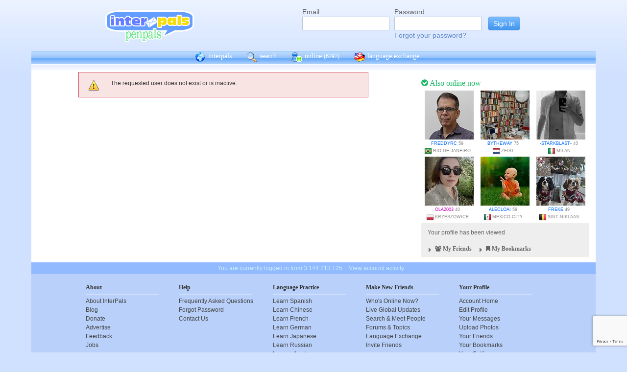

--- FILE ---
content_type: text/html; charset=utf-8
request_url: https://www.google.com/recaptcha/api2/anchor?ar=1&k=6Ldn6XYUAAAAAAkvX5N4XSTme3aMkwFq02-4vJw6&co=aHR0cHM6Ly93d3cuaW50ZXJwYWxzLm5ldDo0NDM.&hl=en&v=N67nZn4AqZkNcbeMu4prBgzg&size=invisible&anchor-ms=20000&execute-ms=30000&cb=biouzp957pk
body_size: 48524
content:
<!DOCTYPE HTML><html dir="ltr" lang="en"><head><meta http-equiv="Content-Type" content="text/html; charset=UTF-8">
<meta http-equiv="X-UA-Compatible" content="IE=edge">
<title>reCAPTCHA</title>
<style type="text/css">
/* cyrillic-ext */
@font-face {
  font-family: 'Roboto';
  font-style: normal;
  font-weight: 400;
  font-stretch: 100%;
  src: url(//fonts.gstatic.com/s/roboto/v48/KFO7CnqEu92Fr1ME7kSn66aGLdTylUAMa3GUBHMdazTgWw.woff2) format('woff2');
  unicode-range: U+0460-052F, U+1C80-1C8A, U+20B4, U+2DE0-2DFF, U+A640-A69F, U+FE2E-FE2F;
}
/* cyrillic */
@font-face {
  font-family: 'Roboto';
  font-style: normal;
  font-weight: 400;
  font-stretch: 100%;
  src: url(//fonts.gstatic.com/s/roboto/v48/KFO7CnqEu92Fr1ME7kSn66aGLdTylUAMa3iUBHMdazTgWw.woff2) format('woff2');
  unicode-range: U+0301, U+0400-045F, U+0490-0491, U+04B0-04B1, U+2116;
}
/* greek-ext */
@font-face {
  font-family: 'Roboto';
  font-style: normal;
  font-weight: 400;
  font-stretch: 100%;
  src: url(//fonts.gstatic.com/s/roboto/v48/KFO7CnqEu92Fr1ME7kSn66aGLdTylUAMa3CUBHMdazTgWw.woff2) format('woff2');
  unicode-range: U+1F00-1FFF;
}
/* greek */
@font-face {
  font-family: 'Roboto';
  font-style: normal;
  font-weight: 400;
  font-stretch: 100%;
  src: url(//fonts.gstatic.com/s/roboto/v48/KFO7CnqEu92Fr1ME7kSn66aGLdTylUAMa3-UBHMdazTgWw.woff2) format('woff2');
  unicode-range: U+0370-0377, U+037A-037F, U+0384-038A, U+038C, U+038E-03A1, U+03A3-03FF;
}
/* math */
@font-face {
  font-family: 'Roboto';
  font-style: normal;
  font-weight: 400;
  font-stretch: 100%;
  src: url(//fonts.gstatic.com/s/roboto/v48/KFO7CnqEu92Fr1ME7kSn66aGLdTylUAMawCUBHMdazTgWw.woff2) format('woff2');
  unicode-range: U+0302-0303, U+0305, U+0307-0308, U+0310, U+0312, U+0315, U+031A, U+0326-0327, U+032C, U+032F-0330, U+0332-0333, U+0338, U+033A, U+0346, U+034D, U+0391-03A1, U+03A3-03A9, U+03B1-03C9, U+03D1, U+03D5-03D6, U+03F0-03F1, U+03F4-03F5, U+2016-2017, U+2034-2038, U+203C, U+2040, U+2043, U+2047, U+2050, U+2057, U+205F, U+2070-2071, U+2074-208E, U+2090-209C, U+20D0-20DC, U+20E1, U+20E5-20EF, U+2100-2112, U+2114-2115, U+2117-2121, U+2123-214F, U+2190, U+2192, U+2194-21AE, U+21B0-21E5, U+21F1-21F2, U+21F4-2211, U+2213-2214, U+2216-22FF, U+2308-230B, U+2310, U+2319, U+231C-2321, U+2336-237A, U+237C, U+2395, U+239B-23B7, U+23D0, U+23DC-23E1, U+2474-2475, U+25AF, U+25B3, U+25B7, U+25BD, U+25C1, U+25CA, U+25CC, U+25FB, U+266D-266F, U+27C0-27FF, U+2900-2AFF, U+2B0E-2B11, U+2B30-2B4C, U+2BFE, U+3030, U+FF5B, U+FF5D, U+1D400-1D7FF, U+1EE00-1EEFF;
}
/* symbols */
@font-face {
  font-family: 'Roboto';
  font-style: normal;
  font-weight: 400;
  font-stretch: 100%;
  src: url(//fonts.gstatic.com/s/roboto/v48/KFO7CnqEu92Fr1ME7kSn66aGLdTylUAMaxKUBHMdazTgWw.woff2) format('woff2');
  unicode-range: U+0001-000C, U+000E-001F, U+007F-009F, U+20DD-20E0, U+20E2-20E4, U+2150-218F, U+2190, U+2192, U+2194-2199, U+21AF, U+21E6-21F0, U+21F3, U+2218-2219, U+2299, U+22C4-22C6, U+2300-243F, U+2440-244A, U+2460-24FF, U+25A0-27BF, U+2800-28FF, U+2921-2922, U+2981, U+29BF, U+29EB, U+2B00-2BFF, U+4DC0-4DFF, U+FFF9-FFFB, U+10140-1018E, U+10190-1019C, U+101A0, U+101D0-101FD, U+102E0-102FB, U+10E60-10E7E, U+1D2C0-1D2D3, U+1D2E0-1D37F, U+1F000-1F0FF, U+1F100-1F1AD, U+1F1E6-1F1FF, U+1F30D-1F30F, U+1F315, U+1F31C, U+1F31E, U+1F320-1F32C, U+1F336, U+1F378, U+1F37D, U+1F382, U+1F393-1F39F, U+1F3A7-1F3A8, U+1F3AC-1F3AF, U+1F3C2, U+1F3C4-1F3C6, U+1F3CA-1F3CE, U+1F3D4-1F3E0, U+1F3ED, U+1F3F1-1F3F3, U+1F3F5-1F3F7, U+1F408, U+1F415, U+1F41F, U+1F426, U+1F43F, U+1F441-1F442, U+1F444, U+1F446-1F449, U+1F44C-1F44E, U+1F453, U+1F46A, U+1F47D, U+1F4A3, U+1F4B0, U+1F4B3, U+1F4B9, U+1F4BB, U+1F4BF, U+1F4C8-1F4CB, U+1F4D6, U+1F4DA, U+1F4DF, U+1F4E3-1F4E6, U+1F4EA-1F4ED, U+1F4F7, U+1F4F9-1F4FB, U+1F4FD-1F4FE, U+1F503, U+1F507-1F50B, U+1F50D, U+1F512-1F513, U+1F53E-1F54A, U+1F54F-1F5FA, U+1F610, U+1F650-1F67F, U+1F687, U+1F68D, U+1F691, U+1F694, U+1F698, U+1F6AD, U+1F6B2, U+1F6B9-1F6BA, U+1F6BC, U+1F6C6-1F6CF, U+1F6D3-1F6D7, U+1F6E0-1F6EA, U+1F6F0-1F6F3, U+1F6F7-1F6FC, U+1F700-1F7FF, U+1F800-1F80B, U+1F810-1F847, U+1F850-1F859, U+1F860-1F887, U+1F890-1F8AD, U+1F8B0-1F8BB, U+1F8C0-1F8C1, U+1F900-1F90B, U+1F93B, U+1F946, U+1F984, U+1F996, U+1F9E9, U+1FA00-1FA6F, U+1FA70-1FA7C, U+1FA80-1FA89, U+1FA8F-1FAC6, U+1FACE-1FADC, U+1FADF-1FAE9, U+1FAF0-1FAF8, U+1FB00-1FBFF;
}
/* vietnamese */
@font-face {
  font-family: 'Roboto';
  font-style: normal;
  font-weight: 400;
  font-stretch: 100%;
  src: url(//fonts.gstatic.com/s/roboto/v48/KFO7CnqEu92Fr1ME7kSn66aGLdTylUAMa3OUBHMdazTgWw.woff2) format('woff2');
  unicode-range: U+0102-0103, U+0110-0111, U+0128-0129, U+0168-0169, U+01A0-01A1, U+01AF-01B0, U+0300-0301, U+0303-0304, U+0308-0309, U+0323, U+0329, U+1EA0-1EF9, U+20AB;
}
/* latin-ext */
@font-face {
  font-family: 'Roboto';
  font-style: normal;
  font-weight: 400;
  font-stretch: 100%;
  src: url(//fonts.gstatic.com/s/roboto/v48/KFO7CnqEu92Fr1ME7kSn66aGLdTylUAMa3KUBHMdazTgWw.woff2) format('woff2');
  unicode-range: U+0100-02BA, U+02BD-02C5, U+02C7-02CC, U+02CE-02D7, U+02DD-02FF, U+0304, U+0308, U+0329, U+1D00-1DBF, U+1E00-1E9F, U+1EF2-1EFF, U+2020, U+20A0-20AB, U+20AD-20C0, U+2113, U+2C60-2C7F, U+A720-A7FF;
}
/* latin */
@font-face {
  font-family: 'Roboto';
  font-style: normal;
  font-weight: 400;
  font-stretch: 100%;
  src: url(//fonts.gstatic.com/s/roboto/v48/KFO7CnqEu92Fr1ME7kSn66aGLdTylUAMa3yUBHMdazQ.woff2) format('woff2');
  unicode-range: U+0000-00FF, U+0131, U+0152-0153, U+02BB-02BC, U+02C6, U+02DA, U+02DC, U+0304, U+0308, U+0329, U+2000-206F, U+20AC, U+2122, U+2191, U+2193, U+2212, U+2215, U+FEFF, U+FFFD;
}
/* cyrillic-ext */
@font-face {
  font-family: 'Roboto';
  font-style: normal;
  font-weight: 500;
  font-stretch: 100%;
  src: url(//fonts.gstatic.com/s/roboto/v48/KFO7CnqEu92Fr1ME7kSn66aGLdTylUAMa3GUBHMdazTgWw.woff2) format('woff2');
  unicode-range: U+0460-052F, U+1C80-1C8A, U+20B4, U+2DE0-2DFF, U+A640-A69F, U+FE2E-FE2F;
}
/* cyrillic */
@font-face {
  font-family: 'Roboto';
  font-style: normal;
  font-weight: 500;
  font-stretch: 100%;
  src: url(//fonts.gstatic.com/s/roboto/v48/KFO7CnqEu92Fr1ME7kSn66aGLdTylUAMa3iUBHMdazTgWw.woff2) format('woff2');
  unicode-range: U+0301, U+0400-045F, U+0490-0491, U+04B0-04B1, U+2116;
}
/* greek-ext */
@font-face {
  font-family: 'Roboto';
  font-style: normal;
  font-weight: 500;
  font-stretch: 100%;
  src: url(//fonts.gstatic.com/s/roboto/v48/KFO7CnqEu92Fr1ME7kSn66aGLdTylUAMa3CUBHMdazTgWw.woff2) format('woff2');
  unicode-range: U+1F00-1FFF;
}
/* greek */
@font-face {
  font-family: 'Roboto';
  font-style: normal;
  font-weight: 500;
  font-stretch: 100%;
  src: url(//fonts.gstatic.com/s/roboto/v48/KFO7CnqEu92Fr1ME7kSn66aGLdTylUAMa3-UBHMdazTgWw.woff2) format('woff2');
  unicode-range: U+0370-0377, U+037A-037F, U+0384-038A, U+038C, U+038E-03A1, U+03A3-03FF;
}
/* math */
@font-face {
  font-family: 'Roboto';
  font-style: normal;
  font-weight: 500;
  font-stretch: 100%;
  src: url(//fonts.gstatic.com/s/roboto/v48/KFO7CnqEu92Fr1ME7kSn66aGLdTylUAMawCUBHMdazTgWw.woff2) format('woff2');
  unicode-range: U+0302-0303, U+0305, U+0307-0308, U+0310, U+0312, U+0315, U+031A, U+0326-0327, U+032C, U+032F-0330, U+0332-0333, U+0338, U+033A, U+0346, U+034D, U+0391-03A1, U+03A3-03A9, U+03B1-03C9, U+03D1, U+03D5-03D6, U+03F0-03F1, U+03F4-03F5, U+2016-2017, U+2034-2038, U+203C, U+2040, U+2043, U+2047, U+2050, U+2057, U+205F, U+2070-2071, U+2074-208E, U+2090-209C, U+20D0-20DC, U+20E1, U+20E5-20EF, U+2100-2112, U+2114-2115, U+2117-2121, U+2123-214F, U+2190, U+2192, U+2194-21AE, U+21B0-21E5, U+21F1-21F2, U+21F4-2211, U+2213-2214, U+2216-22FF, U+2308-230B, U+2310, U+2319, U+231C-2321, U+2336-237A, U+237C, U+2395, U+239B-23B7, U+23D0, U+23DC-23E1, U+2474-2475, U+25AF, U+25B3, U+25B7, U+25BD, U+25C1, U+25CA, U+25CC, U+25FB, U+266D-266F, U+27C0-27FF, U+2900-2AFF, U+2B0E-2B11, U+2B30-2B4C, U+2BFE, U+3030, U+FF5B, U+FF5D, U+1D400-1D7FF, U+1EE00-1EEFF;
}
/* symbols */
@font-face {
  font-family: 'Roboto';
  font-style: normal;
  font-weight: 500;
  font-stretch: 100%;
  src: url(//fonts.gstatic.com/s/roboto/v48/KFO7CnqEu92Fr1ME7kSn66aGLdTylUAMaxKUBHMdazTgWw.woff2) format('woff2');
  unicode-range: U+0001-000C, U+000E-001F, U+007F-009F, U+20DD-20E0, U+20E2-20E4, U+2150-218F, U+2190, U+2192, U+2194-2199, U+21AF, U+21E6-21F0, U+21F3, U+2218-2219, U+2299, U+22C4-22C6, U+2300-243F, U+2440-244A, U+2460-24FF, U+25A0-27BF, U+2800-28FF, U+2921-2922, U+2981, U+29BF, U+29EB, U+2B00-2BFF, U+4DC0-4DFF, U+FFF9-FFFB, U+10140-1018E, U+10190-1019C, U+101A0, U+101D0-101FD, U+102E0-102FB, U+10E60-10E7E, U+1D2C0-1D2D3, U+1D2E0-1D37F, U+1F000-1F0FF, U+1F100-1F1AD, U+1F1E6-1F1FF, U+1F30D-1F30F, U+1F315, U+1F31C, U+1F31E, U+1F320-1F32C, U+1F336, U+1F378, U+1F37D, U+1F382, U+1F393-1F39F, U+1F3A7-1F3A8, U+1F3AC-1F3AF, U+1F3C2, U+1F3C4-1F3C6, U+1F3CA-1F3CE, U+1F3D4-1F3E0, U+1F3ED, U+1F3F1-1F3F3, U+1F3F5-1F3F7, U+1F408, U+1F415, U+1F41F, U+1F426, U+1F43F, U+1F441-1F442, U+1F444, U+1F446-1F449, U+1F44C-1F44E, U+1F453, U+1F46A, U+1F47D, U+1F4A3, U+1F4B0, U+1F4B3, U+1F4B9, U+1F4BB, U+1F4BF, U+1F4C8-1F4CB, U+1F4D6, U+1F4DA, U+1F4DF, U+1F4E3-1F4E6, U+1F4EA-1F4ED, U+1F4F7, U+1F4F9-1F4FB, U+1F4FD-1F4FE, U+1F503, U+1F507-1F50B, U+1F50D, U+1F512-1F513, U+1F53E-1F54A, U+1F54F-1F5FA, U+1F610, U+1F650-1F67F, U+1F687, U+1F68D, U+1F691, U+1F694, U+1F698, U+1F6AD, U+1F6B2, U+1F6B9-1F6BA, U+1F6BC, U+1F6C6-1F6CF, U+1F6D3-1F6D7, U+1F6E0-1F6EA, U+1F6F0-1F6F3, U+1F6F7-1F6FC, U+1F700-1F7FF, U+1F800-1F80B, U+1F810-1F847, U+1F850-1F859, U+1F860-1F887, U+1F890-1F8AD, U+1F8B0-1F8BB, U+1F8C0-1F8C1, U+1F900-1F90B, U+1F93B, U+1F946, U+1F984, U+1F996, U+1F9E9, U+1FA00-1FA6F, U+1FA70-1FA7C, U+1FA80-1FA89, U+1FA8F-1FAC6, U+1FACE-1FADC, U+1FADF-1FAE9, U+1FAF0-1FAF8, U+1FB00-1FBFF;
}
/* vietnamese */
@font-face {
  font-family: 'Roboto';
  font-style: normal;
  font-weight: 500;
  font-stretch: 100%;
  src: url(//fonts.gstatic.com/s/roboto/v48/KFO7CnqEu92Fr1ME7kSn66aGLdTylUAMa3OUBHMdazTgWw.woff2) format('woff2');
  unicode-range: U+0102-0103, U+0110-0111, U+0128-0129, U+0168-0169, U+01A0-01A1, U+01AF-01B0, U+0300-0301, U+0303-0304, U+0308-0309, U+0323, U+0329, U+1EA0-1EF9, U+20AB;
}
/* latin-ext */
@font-face {
  font-family: 'Roboto';
  font-style: normal;
  font-weight: 500;
  font-stretch: 100%;
  src: url(//fonts.gstatic.com/s/roboto/v48/KFO7CnqEu92Fr1ME7kSn66aGLdTylUAMa3KUBHMdazTgWw.woff2) format('woff2');
  unicode-range: U+0100-02BA, U+02BD-02C5, U+02C7-02CC, U+02CE-02D7, U+02DD-02FF, U+0304, U+0308, U+0329, U+1D00-1DBF, U+1E00-1E9F, U+1EF2-1EFF, U+2020, U+20A0-20AB, U+20AD-20C0, U+2113, U+2C60-2C7F, U+A720-A7FF;
}
/* latin */
@font-face {
  font-family: 'Roboto';
  font-style: normal;
  font-weight: 500;
  font-stretch: 100%;
  src: url(//fonts.gstatic.com/s/roboto/v48/KFO7CnqEu92Fr1ME7kSn66aGLdTylUAMa3yUBHMdazQ.woff2) format('woff2');
  unicode-range: U+0000-00FF, U+0131, U+0152-0153, U+02BB-02BC, U+02C6, U+02DA, U+02DC, U+0304, U+0308, U+0329, U+2000-206F, U+20AC, U+2122, U+2191, U+2193, U+2212, U+2215, U+FEFF, U+FFFD;
}
/* cyrillic-ext */
@font-face {
  font-family: 'Roboto';
  font-style: normal;
  font-weight: 900;
  font-stretch: 100%;
  src: url(//fonts.gstatic.com/s/roboto/v48/KFO7CnqEu92Fr1ME7kSn66aGLdTylUAMa3GUBHMdazTgWw.woff2) format('woff2');
  unicode-range: U+0460-052F, U+1C80-1C8A, U+20B4, U+2DE0-2DFF, U+A640-A69F, U+FE2E-FE2F;
}
/* cyrillic */
@font-face {
  font-family: 'Roboto';
  font-style: normal;
  font-weight: 900;
  font-stretch: 100%;
  src: url(//fonts.gstatic.com/s/roboto/v48/KFO7CnqEu92Fr1ME7kSn66aGLdTylUAMa3iUBHMdazTgWw.woff2) format('woff2');
  unicode-range: U+0301, U+0400-045F, U+0490-0491, U+04B0-04B1, U+2116;
}
/* greek-ext */
@font-face {
  font-family: 'Roboto';
  font-style: normal;
  font-weight: 900;
  font-stretch: 100%;
  src: url(//fonts.gstatic.com/s/roboto/v48/KFO7CnqEu92Fr1ME7kSn66aGLdTylUAMa3CUBHMdazTgWw.woff2) format('woff2');
  unicode-range: U+1F00-1FFF;
}
/* greek */
@font-face {
  font-family: 'Roboto';
  font-style: normal;
  font-weight: 900;
  font-stretch: 100%;
  src: url(//fonts.gstatic.com/s/roboto/v48/KFO7CnqEu92Fr1ME7kSn66aGLdTylUAMa3-UBHMdazTgWw.woff2) format('woff2');
  unicode-range: U+0370-0377, U+037A-037F, U+0384-038A, U+038C, U+038E-03A1, U+03A3-03FF;
}
/* math */
@font-face {
  font-family: 'Roboto';
  font-style: normal;
  font-weight: 900;
  font-stretch: 100%;
  src: url(//fonts.gstatic.com/s/roboto/v48/KFO7CnqEu92Fr1ME7kSn66aGLdTylUAMawCUBHMdazTgWw.woff2) format('woff2');
  unicode-range: U+0302-0303, U+0305, U+0307-0308, U+0310, U+0312, U+0315, U+031A, U+0326-0327, U+032C, U+032F-0330, U+0332-0333, U+0338, U+033A, U+0346, U+034D, U+0391-03A1, U+03A3-03A9, U+03B1-03C9, U+03D1, U+03D5-03D6, U+03F0-03F1, U+03F4-03F5, U+2016-2017, U+2034-2038, U+203C, U+2040, U+2043, U+2047, U+2050, U+2057, U+205F, U+2070-2071, U+2074-208E, U+2090-209C, U+20D0-20DC, U+20E1, U+20E5-20EF, U+2100-2112, U+2114-2115, U+2117-2121, U+2123-214F, U+2190, U+2192, U+2194-21AE, U+21B0-21E5, U+21F1-21F2, U+21F4-2211, U+2213-2214, U+2216-22FF, U+2308-230B, U+2310, U+2319, U+231C-2321, U+2336-237A, U+237C, U+2395, U+239B-23B7, U+23D0, U+23DC-23E1, U+2474-2475, U+25AF, U+25B3, U+25B7, U+25BD, U+25C1, U+25CA, U+25CC, U+25FB, U+266D-266F, U+27C0-27FF, U+2900-2AFF, U+2B0E-2B11, U+2B30-2B4C, U+2BFE, U+3030, U+FF5B, U+FF5D, U+1D400-1D7FF, U+1EE00-1EEFF;
}
/* symbols */
@font-face {
  font-family: 'Roboto';
  font-style: normal;
  font-weight: 900;
  font-stretch: 100%;
  src: url(//fonts.gstatic.com/s/roboto/v48/KFO7CnqEu92Fr1ME7kSn66aGLdTylUAMaxKUBHMdazTgWw.woff2) format('woff2');
  unicode-range: U+0001-000C, U+000E-001F, U+007F-009F, U+20DD-20E0, U+20E2-20E4, U+2150-218F, U+2190, U+2192, U+2194-2199, U+21AF, U+21E6-21F0, U+21F3, U+2218-2219, U+2299, U+22C4-22C6, U+2300-243F, U+2440-244A, U+2460-24FF, U+25A0-27BF, U+2800-28FF, U+2921-2922, U+2981, U+29BF, U+29EB, U+2B00-2BFF, U+4DC0-4DFF, U+FFF9-FFFB, U+10140-1018E, U+10190-1019C, U+101A0, U+101D0-101FD, U+102E0-102FB, U+10E60-10E7E, U+1D2C0-1D2D3, U+1D2E0-1D37F, U+1F000-1F0FF, U+1F100-1F1AD, U+1F1E6-1F1FF, U+1F30D-1F30F, U+1F315, U+1F31C, U+1F31E, U+1F320-1F32C, U+1F336, U+1F378, U+1F37D, U+1F382, U+1F393-1F39F, U+1F3A7-1F3A8, U+1F3AC-1F3AF, U+1F3C2, U+1F3C4-1F3C6, U+1F3CA-1F3CE, U+1F3D4-1F3E0, U+1F3ED, U+1F3F1-1F3F3, U+1F3F5-1F3F7, U+1F408, U+1F415, U+1F41F, U+1F426, U+1F43F, U+1F441-1F442, U+1F444, U+1F446-1F449, U+1F44C-1F44E, U+1F453, U+1F46A, U+1F47D, U+1F4A3, U+1F4B0, U+1F4B3, U+1F4B9, U+1F4BB, U+1F4BF, U+1F4C8-1F4CB, U+1F4D6, U+1F4DA, U+1F4DF, U+1F4E3-1F4E6, U+1F4EA-1F4ED, U+1F4F7, U+1F4F9-1F4FB, U+1F4FD-1F4FE, U+1F503, U+1F507-1F50B, U+1F50D, U+1F512-1F513, U+1F53E-1F54A, U+1F54F-1F5FA, U+1F610, U+1F650-1F67F, U+1F687, U+1F68D, U+1F691, U+1F694, U+1F698, U+1F6AD, U+1F6B2, U+1F6B9-1F6BA, U+1F6BC, U+1F6C6-1F6CF, U+1F6D3-1F6D7, U+1F6E0-1F6EA, U+1F6F0-1F6F3, U+1F6F7-1F6FC, U+1F700-1F7FF, U+1F800-1F80B, U+1F810-1F847, U+1F850-1F859, U+1F860-1F887, U+1F890-1F8AD, U+1F8B0-1F8BB, U+1F8C0-1F8C1, U+1F900-1F90B, U+1F93B, U+1F946, U+1F984, U+1F996, U+1F9E9, U+1FA00-1FA6F, U+1FA70-1FA7C, U+1FA80-1FA89, U+1FA8F-1FAC6, U+1FACE-1FADC, U+1FADF-1FAE9, U+1FAF0-1FAF8, U+1FB00-1FBFF;
}
/* vietnamese */
@font-face {
  font-family: 'Roboto';
  font-style: normal;
  font-weight: 900;
  font-stretch: 100%;
  src: url(//fonts.gstatic.com/s/roboto/v48/KFO7CnqEu92Fr1ME7kSn66aGLdTylUAMa3OUBHMdazTgWw.woff2) format('woff2');
  unicode-range: U+0102-0103, U+0110-0111, U+0128-0129, U+0168-0169, U+01A0-01A1, U+01AF-01B0, U+0300-0301, U+0303-0304, U+0308-0309, U+0323, U+0329, U+1EA0-1EF9, U+20AB;
}
/* latin-ext */
@font-face {
  font-family: 'Roboto';
  font-style: normal;
  font-weight: 900;
  font-stretch: 100%;
  src: url(//fonts.gstatic.com/s/roboto/v48/KFO7CnqEu92Fr1ME7kSn66aGLdTylUAMa3KUBHMdazTgWw.woff2) format('woff2');
  unicode-range: U+0100-02BA, U+02BD-02C5, U+02C7-02CC, U+02CE-02D7, U+02DD-02FF, U+0304, U+0308, U+0329, U+1D00-1DBF, U+1E00-1E9F, U+1EF2-1EFF, U+2020, U+20A0-20AB, U+20AD-20C0, U+2113, U+2C60-2C7F, U+A720-A7FF;
}
/* latin */
@font-face {
  font-family: 'Roboto';
  font-style: normal;
  font-weight: 900;
  font-stretch: 100%;
  src: url(//fonts.gstatic.com/s/roboto/v48/KFO7CnqEu92Fr1ME7kSn66aGLdTylUAMa3yUBHMdazQ.woff2) format('woff2');
  unicode-range: U+0000-00FF, U+0131, U+0152-0153, U+02BB-02BC, U+02C6, U+02DA, U+02DC, U+0304, U+0308, U+0329, U+2000-206F, U+20AC, U+2122, U+2191, U+2193, U+2212, U+2215, U+FEFF, U+FFFD;
}

</style>
<link rel="stylesheet" type="text/css" href="https://www.gstatic.com/recaptcha/releases/N67nZn4AqZkNcbeMu4prBgzg/styles__ltr.css">
<script nonce="9JCnFA2C90PKrEnyYfH34Q" type="text/javascript">window['__recaptcha_api'] = 'https://www.google.com/recaptcha/api2/';</script>
<script type="text/javascript" src="https://www.gstatic.com/recaptcha/releases/N67nZn4AqZkNcbeMu4prBgzg/recaptcha__en.js" nonce="9JCnFA2C90PKrEnyYfH34Q">
      
    </script></head>
<body><div id="rc-anchor-alert" class="rc-anchor-alert"></div>
<input type="hidden" id="recaptcha-token" value="[base64]">
<script type="text/javascript" nonce="9JCnFA2C90PKrEnyYfH34Q">
      recaptcha.anchor.Main.init("[\x22ainput\x22,[\x22bgdata\x22,\x22\x22,\[base64]/[base64]/[base64]/bmV3IHJbeF0oY1swXSk6RT09Mj9uZXcgclt4XShjWzBdLGNbMV0pOkU9PTM/bmV3IHJbeF0oY1swXSxjWzFdLGNbMl0pOkU9PTQ/[base64]/[base64]/[base64]/[base64]/[base64]/[base64]/[base64]/[base64]\x22,\[base64]\\u003d\x22,\[base64]/CtcKwwq0cdMOmKsKbwq8jNMKbTsOcwq3DuSAGwoEQaznDg8KARcOtDMOtwpZjw6HCp8OzPwZOccKiM8OLW8KeMgBaCsKFw6bCuBHDlMOswpFXD8KxC04qZMO5woLCgsOmfcOsw4URLsO3w5IMRk/[base64]/PcKsw5sOTcOpCCs8LD5INgjCgmFUJMO4NsOdwrEDIlMUwr0AwpzCpXdWMsOQf8KVRi/[base64]/Dj8KIw414w7DDucKrw6zDjHzDpsOhwpZCLMKySHbCrcOqw7/DpwJxCsOZw4R3wqjDmQUdw6vDtcK3w4TDuMK5w50Ww6XCsMOawo9OKgdENnEgYTLCrSVHEVEacSIewqA9w4p+asOHw70fJDDDmMOeAcKwwpMLw50Bw5fCmcKpaxRNMETDtmAGwo7DqSgdw5PDvMORUMK+DiDDqMOaal/[base64]/MMOWw6QTw4R8b3bCr8OlwodMPh/CoD5NwrHDscKPLcOGwpR7N8KJwonDsMOnw4fDgTDCkcKsw5hdVhHDnMKbTcKwG8KsaAtXNCNMHTrCl8K1w7XCqB3Dr8O0wpJFYsOOwq5uFMKzfcOoFsKgC3rDmxjDlMKvGknDjMKFD0gof8KKBBBpb8OwMw/[base64]/[base64]/DkMKcEgYyMkIow5/CmBxXIsKnw6oMwoXCtcOzE1Yzw4/[base64]/[base64]/DmX97wrp/wrjDtcKew4bCsD9rw6rCp8OLHsKww47Cj8Osw4I/[base64]/DlMKcaMOKw4rDlE0YFsKQwptJUcOudRlRacKAw586wrppw4PDm1cVwrDDpFp9X2cVJMKHEAg1MmLDkXd+cT1+FCgKZBXDlxDDogvDkiDCjcOjEADDgH7DtG9SwpLDhlwsw4Q6w5rDlyrDiA49R1XDuG8KwrnDhk/Dk8OjX0/DiEFAwrVcN2bCn8K1w4Bcw7/CpVkqJ1gkwps1DMObOWTDqcOww4IUK8K7OMKkwohdwo4Iw7pwwrfCoMOeVmbClkPCn8OeVsOFwr8Pw4PCusOgw5/DuyPCsFrDqx0+DsKywrIewqQ6w6VnVMOldMONwpfDgMORXUvClkLDpsOGw5HCql7CgcKHwoFHwolFwrh7wqsVasO7RXrDksOTU2pZNsKVw6ZcbXcvw4MIwo7DnmtrWcO4woAOw716GcOfe8K6w47DucKmbSLCiSrChgfDvsOtB8KqwpM/QSTCgBnCo8OPwpPCjcK+w6TCllrCqMOLwp/Dr8OzwrDCq8OKNMKlXXYFGDPDusOdw6jDvz5hRUNAOMKfKDwZwqHDgQXDm8OFwoDDo8OMw5TDmzfDtSwlw73DkDjDikYiw6jCi8K5d8KLwoHCicOow5xNwphzw5bCt1ggw5Jaw6xRdcKXwoXDpcO+L8KrwpHClx/CicKjwpvDm8KUdXDCj8OAw4YdwodZw7Aiw4ESw77DqHTCpMKKw57DmMK4w67DmcOlw4lswqXDhg3Dt3UEwr3DijPCjsOuNQ9PeCLDknbClHotB1dJwp/CusOWw7vCqcOaKsOcIn4Ew5R4w4Bgw4TDq8Kgw7NrC8OhS108KcOXwqgsw7wPfQB6w58ZUcOtw7IuwpLCk8Kyw6QZwqzDjMOBOcOUBsKeGMKtw5fCkMKNwp0AZwgwakIGC8ODw6vDk8KVwqDCq8Oew75Gw6k3NGsCdGjCmSdlwpgaHMOuwq/ClCjDgsKCBBHCl8KLw6vClsKMecOWw6XDtcO0w6zCvEvCqVQ2wpjCoMORwrUlw5Epw7TCu8K0w7k7TsK/KcO1R8Kcw6bDpn8MS0Ecw7HCnzQqw4PCscOWw5w8bMO1w44Nw7nCqsKuw4ZSwosfDSpQBsKIwrhBwoRoeAjCi8K0Bhgiw5cvMknCicOpwpZIY8KnwojDjHElwpgxw6/CoknCrXldw6HCmkEcAxtNE2hGZ8KhwpYLwow/VcOPwoYPwqsdICfCjMO7wodfwpgnKMOXw47Cg2AHwrHCpVjDmDwMCVMDwr1TXsKMX8KIw5M+wqwKF8KJwq/Cn13Cm27Ci8Onw7bDoMOFdAzCkDTCuSMvwohZwp4eMg4Zwp/Dg8KlFW16XsO9w7dtGEE8wpZzOjHCk3pUWsOAw5IHw6ZdCcOlXsKLfCU0w4jCpQ5xGylnAcOewrxFLMKaw7jDogIUwp/CusKsw7FNw6hFwo3CrMKYwp7CtsOpMWLDncKywqlHwpt7wrt6wqMAMMKXTcOCw78Iw5UUABPDnljCmMKhRMOQQhEbwpRKPcKZWgPDuRcJQMK6esKvVMOSRMOYw4nCqcKYwq3ChsKMGsO/S8OMw4PCkVIdwpzDvT/CtMKtY2PDn08VLcKjUcOWwrPDv3chZ8KrDsOYwptOU8OlVwQlayPCjiQ4wpnDucO9w6hJwqwkEFhKLTnCmW7DucKNw6UnBHFcwrDCuhTDrFtLeAsedcKrwpJMUz5eW8Oww4/Dj8KEZcO9w5onLVUcUsKvw5E3RcK3w77Dr8O6PsODFg1Fwq7DlFXDiMO2Ez/CsMOlW2kJw4bDvGfDhWXCsXkbwrM1wp0ew5U+w6fCvSbConDDvBZpwqY4wqI0wpXDhsOPwq/CgcO1J1bDo8KuYhgbwqp1wrRkwpB8wrQKKF1Dw5DDgsOjw4jCv8K1wpdrWHJSwrcAX3/CssKlwo3CtcKlw78ew68PXGZaMXRqaXF/w7hiwq/[base64]/[base64]/[base64]/CisK3VMO+w4p2w70Iw6bCksKWwrvCu8OKwq3DmcOTwqXCpVY9KhTDk8KLXcKTDxRiwqImw6LDhsKTw43ClCnCusKiw57DnwVSdkUtNQ/CjAnDvsOww7tOwrIlDMKVwrbCucOfw6Qjw7lEwp4Zwq8kwq1YFsK6LMK4DcOcfcKGw4ATMMKUUsOLwo/DpADCtsKOKV7CocOsw5lMw5ReThR3Qw3CnjlTwqjCj8O3UHsBwojCsi3DnWY9XcKNUWN7eSc8BsKsd2tgPcO9BMOAQ1zDrcO4RVvCi8KdwrpOKmDCncK/wqjDtBbDiXjDu3VLw77CosKpJ8OpV8KkZn7Dq8OfPsOswqLChzHDvT9bw6DCicKTw5jCg2rDugXDhMO0BsKAP0AbasKiw63DoMOEwpAWw4XDoMO3IsOKw7Rywqgdfz3DqcKmw40Zey5xw5h2axrCqQ7CqgHDnjlrw6JXfsKhwqXCrC5uw7tZLH7DrD/Cr8KgE3xmw74RecKowos0UMOEw4BPElfCtBfDkjBOw63DrsK5w6k5w7xCJx7DtMKHw57Dtz0bwrrCkSvChMOYfSVUw54oKsOow40qDMODZ8KyB8KQwrbCpsO4wpIPJ8KXw4QFChfCv3oVNlPDngUPS8KJB8OhIAJow557wo3Cs8OHAcObwo/[base64]/DiMK0wrZ5BW3Dl2xEw6Vyw6DDhCkBw6IxbnFgUB7Cjz4zWMK+ccKSwrUpFsOuwqfDgsOrwoUzOwfCpsKSw7fDtsKHRcKOKSVMH2sow7QJw5UvwrpiwpPCmgXCgMKCw7Mtw6VlAsOIPj7CsDlyw67CgsO9wpjCsi7ChUI/c8K5IcKZJMO/[base64]/[base64]/T8K0wol3RsKBw49/wq3Cj8KJw73DrHPCh349QMKiw4RnEDbCtMOPE8KJUMOfdxQTNQ7CqsO5TRk+Y8OPUMONw4dzKiLDk2QfID13wqNzw6Y8CMKfZ8KTwqrDlSDChAcpUnfDqBDDicKUJcKLQTIcwpsnXjPCvUxlwpsew6LDrMKQG0jCsh/CmMKiFcOOQsO4wr9qc8OqesK2e2DCuSIALcKRwrPCiwtLw7vDscO/XsKOfMK6Q1lDw59cw7NTw7pYfAMUalbCkCTCjsOzFyEVw57Cn8OKwqDDnjJqw4ArwqfCtQ/ClRI1woPChMOlKsO9NMKHw7FGL8KLwr89wrzCgMKoQV47XsO6asKew6nDgWAew78qw7DCk1nDgU1JTsKvw4YTwqoAL1LDssOLamTDlycPXMKgOkbDiETDqWXDhwNhKsKiD8O2w7PDsMK8wp7DgsKAd8OYw7bCsBLDgVTDhgdmwrJLw6VPwrp0K8Kgw5/DsMOsXMKTwp/ChHPDl8OzKcKYwpvDvcOMw7bCvMK2w5wLwqgSw5ddbgrCgFHDuHADDMK7DcKhPMK5w6/DmVk/[base64]/DpMKOwotMUCXCocKTACwjUgfDssOiw4vCrsKcUEloXMOFA8OXwrcEwplbVHvDsMOhwpU5wpfDkUnDlHvDr8KtbsKpfTcjG8Kawq5VwrPDghrDjsOyWMO/[base64]/DvwbDvcKfwpNZEhvDii1EwpV4AMOYw78gwpNHNWrDnMKKDsK1wo59Yykxw6nCpsOEFzbDgcOjw7vDgn7DnsKWPkkJwotAw7kMT8O5w7F5WmDDnhMhw5xaZsOHdWvDoxzCqjnCh1tHDMK2McKMdcOzFcOUdMOHwpcOI2woCyTCucOSVTbDssKww7vDvg/CocOcw6Y6ajzDsyrClVV/[base64]/DtcKKAAcIworClWFqw5sZwrjCrMOMeGjDv8KswpPDiUDDvxVWwpbCnMOAAcKDwpXDjsO2w656w4FjMcONVsOcJcOHwq3Cp8KBw4fDhHDCiTjDkcOPbsK5wq3CsMKFdcK/wrkPTmHDhS/DpHUJwpLCuR9lwofDl8OQe8OSXsKQPSPClDfDjMONBMOFw5FMw5fCp8KOwqXDpRMvAcOMDm/Cg1/CuWXCrlbDj0ohwpQ9GsKSw5LDhMOvw7pJZ0LCiFJHLG7Di8O6ZsK9QjVmw7cERsOqWcOmwrjCs8OLIyPDicO4wonDvW5DwpvCu8KEMMOTV8OePBHCpMOvT8O3d04lw54IwqnCt8OFJMOmEsOdwofDpQvCo1QYw5rDrx/[base64]/w4QhUmrCpMOtwqwwVcKGwosKZMKgwrxHwrrCoCF6GcKKwqbCrsO1w69bwonDjTPDvFoCIj43UEvDjcK5w6x8XV8zw7XDksKgw4DCi0nCpMO6cUM/[base64]/DjMOaYcOZO8KtwrjCk2sAw6QJwpAdDsOwwrlNwqzDnUPDnMOkFTfDqwEgOcKNIkTDjlcOXEIcGcKXwprCiMOcw7d7AWLCmsKZbT57w70DMFnDgHTCjcOPTsKnW8O0Q8K4wqjClgvDq3TCvMKPw75Bw5F6NMKOw7/[base64]/CsKww584wrTDtjF/wqo/wqt5woTCgTMMIVFQN8KMwrnDn2rCoMK5wrbCvi/CjV/DnkMQwp/DrDp9wpfDlSAbTcKtGgoAasKofcKsPT7DrcKxGMOVwojDusK6OAxvwpZMSzlvw7lHw47DjcOKw4HDoj/DoMOww4VKSsKYa3zChsOEdFIiwr7Ct13DucKEG8KrA355OCbDocO2w47DgG7CjxXDjcKGwpQ9NcOwwpLClD/CjwsVw51hIsKvw77Cs8KIwovDvcOpfjLCpsOaITvDo0pgD8O8w6QRKx9TBgJmw7YRw7RDcmI7w63Cp8O1OWPDqhceVcOqeVzDucKcWcOawoNwE3vDtcK5clLCpMKHGkZiccOdFMKeR8KAw5vCvMOEw45wfsKXW8OKw4NcOmfDlcKOW13CsiBqwrU2w4hqNn/CjWFTwpUWch7DqjzCk8Ofw7ZHw74kWsKnAsOHDMO2dsKEwpHDjsObw6LDonk7w4g+dnhoTRAHB8KNWcKcA8KKVMO/bxgcwpYtwpvCpsKrDMOjOMOnwpdbOMOqwpE5w6PCtsOGwqdYw4EywrDDpTUDSQvDq8KFY8OywpnDgsKSFcKWfMOKa2jCsMK7wrHCoAd9wqjDh8OpNsOIw7kfAcO6w73CkQ54YHA9wq4FTUDDh3s4w7/CgsKAwqcqwpnDvMOOwpbCusK6M3XClkfCiwPDm8KKwqNbZMK0B8Krw7h7ZE/[base64]/Dr10Qw6fDvcK+PQXCiggvcMOzE8Oyw4HDmC0bw55EwpzCpkZgMMOBw5LDnMKOwprDiMKDwp1HIcKJwqkTwobDiTpcBFoZE8ORwrXDusO+w5jClMOXLCwiR1RtMMKxwq1Ww7YNwq7DkcOvw7jClhIrw7pkwobDjMODw4vCisKGHSw/wpQ2TB16wp/DlgNDwrN8woLDkcKfwpVlGHkZRsOgw5d7wrgKazxOPMO4w7wNR30wfAzDh0PCkDYFwo3DmV/DocOxejtEccOpwq7Dn33DpiF7UUfDv8O0wrEGwqVPOMK8w4LCi8KswoTDnsOsw67CjMKYJsOlwrXCmg7CosKWwp4Wf8KuelR6wqTCksOCw7HCgkbDoj1JwqvDkGEzw4Bow5zCgsOYbAfCv8OFw7xew4TCnW8/ABLClGzCqsKPw5/Cv8OiNMK7w7t2OcORw63CjsOqQx7DjXXCmXBOwonDsyHCvcKtIhleOW3CpMOwY8OtVyjCknfCpsOFw5klwq7CtF3DpHcuwrLDvGnDozDDvsOreMKpwqLDpEc+JGfDqmk/[base64]/[base64]/DrMK7w7d4TQgJOsOLEX40w5/CtsKWNsOTBsOiR8Ktw4fChgIZD8OYKcO4woduw6DDpxDDtlHDisK8w6vDmXRgFcOQCWpYfifCt8OYw6QQw63CtcOwfXnCuFQWG8O3wqVWw6A8w7V/[base64]/DjsK0TMK7V8OrwoBOVsKnw45VLsOuw7csNsOvw5BDIkRRcjnClMOnFkHCui/DlDXChAfDiBdKNcKQOTlXw73Cv8Oww7ZjwrYOTsO9XDXCpy7Cj8Kxw5Z9GADDmsO2wpoHQMOnw5fDtsKUZsOnwqHCvy5qwo/DpUYgO8O0wrHDhMOfN8KXdsKMw4cBZsOew5R2UMOZwpDDlRPCpMKGGnjCv8KGXsO5KsOow7zDu8OVSirDosO/wo7CpsKBQsKawrbCvsOZw49Xw481KwxBw5xqY3MLcXrDqETDhMOvPcKdc8OZw5JIB8OkFMKYwp4IwqPCscKdw7fDs1PDpsOnVcKyaTFRfyLDvsOSGMOBw6LDkcOuwot3w7fDoCY7AW7CqikEXV0PPgsYw7AlTcOTwrxANS/DlDvDrsOFwq1zwr1ROMKHF0TDrgsfa8KBcBF6w5PCtsKKS8OPXmd4wqtxTF/Cs8OLfC7Dshh1wqjCgcKvw6sMw53Dr8KFcMKjcnjDjWjClcOtwrHCgjkUwqTDh8KSwrnClzUOwpN4w4Edd8OnN8KDwrzDnkwWw4wdwrTCsi8owofDlMKRVi/DoMKLDcOqLSM5cXjCqzJIwpzDvcOHVMOSwobCj8OTEgpXw54ewp8aYMKmMsKmImkcG8KEDXEaw7pQPMOkwp/DjlQoacOTV8OVE8OHw5A0wqBlwrjDisOqwoXChDsVGU7CocKYwph1w79/QxTDoyTDtMKTKAHDosK+woHCmcOlw4DDlTtQbS03wpYFwrrDs8O+wrglSMKYwr3CnSpdwrvCuB/DnQDDlcKtw7cuwrUkYUlXwqh0RMOPwrsqR1XCoRLCukgkw4kQw416SVPDpRDCv8KVwrRZdMOBwpXCkcOPSgtHw6pbaCAcw5c1OsKIw6Umwo5/wqkMbsKADMKMwrF8FBBmDWvCjhlgM0XDncKyNMOoFMOnCcKwBU9Qw6hDdTnDrF7ClcKnwpLDrsOCw7VnN0rDlsOYG1TDtyZWPkR4PcKaWsK6JMKzw7LChWDDnsKJw7/DshlCNw98w53DnMKkA8OMf8KVw7o6w5jCj8KXSsKKwr4mwrrCnBoBP358w4fDmHMlCMOvw4cNwpnCn8ObZCxsBcKfOw3CjHXDqsOhJsKUOgXChcO5wrvDhDPDtMKgTjciw7dRSzLDhlw1wrsjB8Kewrk/VMOnAS7Di0F2wqICw4jCmGEywqJpPsKDdg3CpwfCn1t4BnRwwpdhw4PCl2JcwqZew796eQ3CrsOeMsOdwpDDlGAvfTlAOjXDgMOgw5jDp8Kbw6BUTcOzQVJ9wpjDojNiw6HDjcK9FSLDlMOvwopaDkXCqgR/wq8swr3CtnIzQsObS25Lw4QgJMKEw7IGwqJmdcOxd8O6w4BSDVjCu2bDqsKDbcKoS8KUOsKQwojDksKSwqBjw4bDq2pTwq/[base64]/[base64]/TDnDvT8ywq7DllErXsOPTcKhdC7CuMO/BsOcXMKXwqJ7w5bCvmzCncKAVMKYRcOOwrh0DMOowrNbwrLDhMKZQ0d8LMK4w61FA8KQVD/CusO2w618OMOpw6bCuhDDrC0swroMwodgcsKKUMObIU/DtW16e8KIwqHDjcK5w4fDosKGwonDnRfDsUTCkMKOw6jCr8KFwq3DgiDDn8KWSMKaUnXCisOywq3DiMKaw4LCncKDw645V8K5w6p/[base64]/DrGnDlMKuw6nCgmjDiAFAJBvCiHISw4Frw7FmwqbCvwfDjTnDvsKTDcOIw7VTwobDksOnw5vCpU5aaMO1EcKaw77DvMOVOQB0BQLCl2wowq7DuGt0w5/[base64]/Dlx45wq/DgcOhAsO5w4VaJFBmGgrCrMK/GG7Dt8KsDVZewprCiH9Gw7vDm8OmUcOzw73CksO6TkEDJsO1wpIUUcOHQkY4fcOsw5/CicOdw4nDscKlFcK+wok1OcKew43CiVDDhcO+YS3DqyUAwrlQwrPCs8OswoAmWiHDl8OXEw5eZWQnwrrDpFIpw7nDsMKYcsOvRHBrw6w2GcKzw5HCrMOzwq3CjcK/WkZRHSJdCVI0wpvDtHdsf8Oqwp4vwptPA8KQDMKROcKNw4/Dq8KlLMOVwobCscKgw6w2w6ogw6YUR8KzbhFGwpTDrcOWwo7CscOIw5jDv17ChVPDg8ORwqNowr/CkcOZbMK8woR1fcOew6LCsjETLMKBwroGw5sAwqnDvcKOwodCJMKnXMKSw5HDlQLCmGPCiGFmb3gqHSPDh8KaOMOtWGIKCmbDsgFHCRs/w6sCbXTDhzswHQjCtQp+wp9qwp99OMOMesO5wo3DocOSYsKcw6wbNnATa8K/wp3Ds8KowoBjw44Hw7TDjMKsacOnwpoFa8KXwqIBwq7CncOcw4hhJ8KbKMONVMOnw5lUw69ow5IGw4/Cpy0zw4/Ci8Kcw5d9BsKKMgPCg8KVFQvCkEDDj8OBwpvDsTcNw7bCnMOWE8ObSMOiwqAUQ0Ukw7/DtsOlwrg0NmzDtsK0w47CgkgawqPDr8Kic3rDisO1MTLCqcOnPBLCo3c+w6XDr3/[base64]/DtcOwwqvDu8KqRyZfw5ARSWnDlsKcwqbCjsOBw6PCqMOUwofCsQPDhRdLwpPDtsKIDRBUUB/[base64]/CtsKxQw1uCMK4wo0nw68Uw5w+OTZ6ZDI/DsKOcsKTwrTDkMOcwqzCu3jDmMKDGsK/I8KsHsKvw4rDmMKTw7/CnwbCljk+OXpGb3vCg8OtQMO7fMKtJ8Khwo0kf19dUjfDmwDCsFx/wq/Dh3JGR8KNwrPDp8KDwoVzw7lGworDs8K/w6TClcOBH8KOw5fDtsO2wo4fLBjCiMKmw5XCi8KNLCLDncKEwoTDuMKkZwnDrz56wrVNEsK4wqPDgwRlw6IFdsO9cGYKG3l6wqjDlF8VIcOiRMK4LEwQXTlLGcOgw4zCjcKiNcKqESpNL2LCpAQ4cijClcKxwqTCi2PDuF3DmsOUwrzCqwTDoRzDvMKWHsKzPsKbwp/CmMOlIsKIY8Ofw4bCvxzCgEPCvVo1w47CisKwLgx4wqvDjR8swrs4w7FJwp5yDHcuwqkNw5pqUiYWQUnDmWHDpcOnXgJBw7ktQw/CgFA5f8KlAMOgw5XCpjfCncKXwq3CmMOeWcOoXT3CoSd9w5DDr07DpMKHw4s8wqPDgMKXYC/DsBIPwqzDoRZmZzDDp8OkwoBew7XDlAAcFMKaw6Q3wpjDlsKhwrjDlVQgw7LCh8Ouwop0wrxCIsOkwq/Cp8K9JMOcF8K8wrjCrMKdw7cdw7DCiMKYw7dYZsKvI8OZIMOJw5LCr2/[base64]/w5NQwocywo06KFjDvMOURcOFw7gyw61GwrEzditvw7Zuw6p/[base64]/CpnBAwo7CjcKVMGwDw7A7w6sSUcK+w7HCumfDiMKQX8OjwqzCkDVMPgfDrcOgwprCnU/DpDQ+w7VjZl/CmMOGw40kXcOyccKgX0cQw5bDhEZJw4JofWvDscO/AGZvwrN8w67CgsO0w6w7wrHCt8OFYMKYw6MERwpQBicQQMO8M8Olwq4AwpNAw5kfYcOtQDBrBhUFw5XDuRjDo8K9EQs3DTs0w5zCrh8fZ1tWJ2zDiwvDkh00dnMTwqnCgXHCjDddWT8KSngIG8K/w7MAfSvCl8KPwrAPwqoNWcOdJcKuCQBvIMO5wo5+wrJIw5LCjcOjXcOWOCzDn8KzAcK/[base64]/DgcO8PsOzwoHDi8OzwqbCmDjCmmJVYGjDqsKjT2d4wqPCp8K1w6xbwqLDvsKKwq3ChWpvUCE2woo0wr7CrSIow4QYw4EMw5DDocOURMKIXsOMwr7Ck8K4wqrCjXI7w7bCpMKXexMBc8KjCz/DnzvCsXvCnsOTb8KZw6HDr8OECkvCosKvw5cjAcKbwpbDslHCt8KvLG3DlmvCsSDDunPDicO2w7hJw6PClDTCmAYcwrUew7tzKsKHSMOPw7N8woRNwr/Ciw/DtG8bw4XCoAzCvGnDvwkvwp/Dt8KBw5xXDy3DpDfChMO5woMOw7fDrsOOwr3ChUDDvMO5wobDisOHw4o6MEbCpVHDriMGMEDCv2AKw6hhw67Dm0fDil/[base64]/[base64]/ChMKZbw4fdiNOw6dgwrQjTMKDw5k/w5bDgVFjw5rClm9Sw5LCmwt/FMOlwrzDv8Oww5HDth4OWFbCicOuaBhvJsKRJSzCuHXCnsOGKXzCqT9CL0rDlmfCnMO9wqfCgMOhLlHCuB47wrbCoSs4wqTCkcKfwoxaw7/DnBFwSAzDvcOUw7RpPsO8wq/DnHDDmcOYQDjCl1dzwonDs8K4wo0LwrM2FsOOJU9QUsKMwopfO8OJF8OOw7/CpsO4w7fDkCIVI8KTQsOjRzPCrjtXwqFSw5VYBMO5w6HCshzCr0pMZ8KVEcK9woIdNGg/AHp3S8K5w5zCvh3CjcOzw4/CvH9YLwMPGks5w55Qwp/DpUoqwoHDq0/[base64]/[base64]/DicK4wonChcKDCws5wrdbFcOqwqTCscK3HMKdHMKmw4B5w6Fpw5/Dv33Cg8KXC2w2dH3DgUvCmnFkS35zRFvDghHCpXDDs8OARCoKbcODwofDglPCkj3DhcKUwpfCg8OIwoJCw5p1BW3CpF7CvmHDkgnDhgHChsORI8KZYcKVw4HDsmg3VnXCqMO1wqN8w4N6ZCXCk0Y8JSJIw4J9Nw1cw5gCw4TDisObwqdzecKHwotbDF5/ZUnDmsKuHcOjfMOldgtowoJYBMOXYlZBwqo0w48Awq7Dg8OAwoYwREXDpcKow6DCkwFmPXhwScKNEknDvsK6woF9YcK2dxwcFMKmD8OZwoNgX0c7Z8KLcEzDvlnCtcKAw7/DisOgZsOtw4UVwr3DmsONRgzCscKzKMK9XjsPcsOxFzDCrzM2w4zDjjXDv33CsHjDujvDjUMTwoXDiBLDl8K9HRsKJMK7wp5Zw6QBwpnDgBURwqxmM8KLSy3Cu8K2E8OoSknCnynDuSFYGBEjA8OdcMOmw50Yw6Z3BsO9w5zDpUIcNHDDlcK9w4t1KcOLBVzDuMOTwr/Cq8KAwpl/wqFFG1FnAHPCgiLCn1nDklXClsKzaMO1WcKlOGvCn8OlaQrDvChFYlXDn8KEEMO3w4Y9a298bcOXXsKnwok/cMKFw6PDtBMyAC/CnAIRwoINwqHCkXTDlihWw4hiwoXDhnjCgMO8QcObwozDlRlewpvDmGhMV8OyfB0ww5d8w7oUwoNGwrVkNsOnecO8CcODTcO8bcOVw43CrRDCuFLCp8OawqXDicKXLH/ClQFfw4vCqMOIw6rCucKNGmY1wqp2w6nDuSQ/XMOjwoLCvkwewpYOwrQHV8OMw7jDt3Y2blVtGMKqGsOewoAWG8OSWH3DkMKgaMOfDMKWwpxRVcOEYMOww7d3fUHDvjvDv0B/w4dPBHbDi8KyJMKGwqo/DMKHSMKra33CjcO/[base64]/[base64]/CmMKCw4I8RsKSwpjCosK0EsOxQ8Ohw7FpEiJgwrnDlkDDvMOAdsOzw7kXwoJ/[base64]/Cs1PCq8K/w5XDpsOCTw0ZVcOCaznCn8KfwoxPw6TCp8ODF8KXwoDCmcKJwoEeR8Kpw6opXXnDsQYFYMKTw43Dv8Onw785RHHDjg7Du8OjDn3DrTNcRMKuPkXDvcOaXcO2W8O3wqRuZMOqw7nChMOrwpnDiyR5cw/DhQFKw5V1w7RaRsKQwrfDtMKwwrsBw5TDpDwCw5jCmMKuwrXDuk4ywolawp9MG8Kgw6zCoCPCjW7CmsOBUcK0wpvDhsKJM8OVwpXCqcOrwpk/w59PdUzDt8OfNSd2wr7Di8OIwprDmcKjwoZKw7PDssOYwqBUw77Ct8OhwprCvsOtcDVbSTTDtcKnHMKSJwPDqwsuG1jCrllYw7bCmhTCpcO0wrE0wqAIWEVKXcK1w4gWAFx2wrnCmjM5w7rDmcOIMBkjwqQlw73CpMOLPsOIwq/DiW0pw67DgcO1LizCicK6w4rCozMdC1Vow7hdK8KXcg/Ciz/[base64]/DtcKvw5hON8KMwpzCkgp9U8Odw4/DrnfCty0HwpEtwrgTAsKleE4Rwr3DisOkE1RQw4oAw5zDvShlw6HChlUebCLDqCk0ScOqw7jCnlI4OMO2VF0UNcOeNkEuw4bClsKjLjDDn8Kcwq3DnAkWwqLDicOBw44lw5/Dl8OHF8O6MDgtwrnDqBHCgl1pwrfCuzw/w4nDucKqKgkmCsK3PxFzKkbDnsK6IsKPwq/Dn8KmbVcfw5x6PsOKC8ONBMKXWsOCD8KQw7/DlMKFESLCrg4uw5/ClMKBYMKYwp4ow4zDuMOJBT5tVcO7w5vCrcOEEQowcMOwwo57wp7DsHXCg8OiwrJTSsKSZ8O+HMKWwrnCvMO8WlBRw4wRw7UAwpzCrgrCn8KLM8OOw6XDlTwOwq5twrN+wpJHw6DDmV/DokTDpX1Qw4TCicKXwobDsXrCt8O9w7bDp3XDjgXCpSTCkcOgTWDCnTnDtMOLw4zCgMKmAMO2GMKtD8KGB8OTw4vCm8KKwozClUEQITkHEktNcsK2GcOiw7XDiMOywopbw7LDhWwuZMKbSCJPE8OLTVNPw7sywp8MPMKJccO+MsKCaMOnF8Khw7crV3/Dv8OMw7UkR8KNwrJtw4/CsVDCv8OJw6LDj8KqwpTDr8Oqw6JSwrpJesO8wrNQbh/DhcOBOsKUwoEtwrnCjHHDlsKzw4bDlAnCg8KqYC4Sw4fDlhEuUxFJZB1oay8Lw6jCmgZ+LcOBHMOuIWNEbcK4w6HCmlFSKDHClFhaHnABUSTDuknDlQbCkynCu8KmJsO3TsK2FcO4FsOad0gUGwp/fcKYFEUdw7LCmsK1YcKHwocuw7shw5TDo8Oowocuwq/DoH/Cr8OVKMK6wp4jPw8uIDvCohQhDQjChVjCu3sEwqATw4fCtxcuTsKWPMOYc8Kaw4fDrXp6G0XCr8O3wrUJw7YrwrXCvsKawpdgW1g0DsKjYcKuwpl+w4AEwokxTsKwwotww7RbwqUHwrjCv8OnOcK8ewFpwp/CsMOXQMK1J1TCssK/w5fDoMKdwpIQdsKhwozCvirDlMK8w6vDucOtHMOLwpHCv8O3OcKawrTDo8OkecOFwq5qHMKkwozCvMOXesObKMOmByjCtUIew4lpw4zCqcKcO8Kgw6jDuQtYwrrCv8K/[base64]/CrsKERiPCt8OJwo3Di8OPOlIBG1Udw7llwrxIw5BjwpVSLGfCl3XDjBPCumILd8O5FGIXw58xw4zDsWzDtMOuwpBnEcKKYS/DjDvDhsKWU3LDnV3CqD0QYsOXHF01XhbDtMObw5gZwoMfCsO8wobCljrDocKFw6pywpTCvmHCpRE1Mk/CkEk2D8O/E8K+eMOAWMOFZsOWZEHCp8KgJ8KqwoLDsMOnOsOww6BkDC7CplvDlXvCt8OUw5EKNQvCg2rCsXYuw49Cw7ttwrRGYmwNwocJHsKIw58Gw7MvFH3CscKfw7rDjcOSw7g8XDnDhx4URsO0YsOdwo4DwqjCgMOwKsOTw6fDhGXDszXCr03CpmbDicKPLF/DoxJPGETCmMKtwo7DhsK7wq3CsMODwp/DkjdoY2Zlwo7DtjFMDW4QGFAtGMO0w7bCiDkkwrfDhRVHwotZDsK9EcOwwrfCmcOVXkPDj8KkEHQ2wrzDu8OsewI1w4Bkc8OawonDo8Ktw6EGwolYw5zChcK5MsOuA0wZNsO2wpwMwqjCu8KMEsOKwqXDkHrDr8KSbsKCEsKyw5dow7PDsxpCw5HDuMOow5/CkmfChMOnN8K6IW9PDTgVZkA9w4Vqe8KGIcO3wpLCpcOAw7TDhnfDg8KySEzCjV3CtMOswrxqCCUmw75fw7xzwo7Cj8Opw4TCuMKfV8OmUCZFw75Twp1dwqFOw7nDmcOTLjfCvsKJPXzCgxLCsB/Dl8OSw6HCpsKeacK8QsOTw4QqKsOFIcKbw5Vzf2HDtW/Dn8Okw7DDl1gaMcKQw78eCVswRTEBw73Cu3DChk4xPHTDkkTCp8KAw4zDm8OUw77Cgn1nwqfDj1/Do8OAw6fDoipPwqwbHMOGw4jDkhsXwrPDt8KZw5ZLw4TDkC3Dng7DhnfCtsKcwpnDijXCl8KRWcOmGxXCtcOMHsKHMGwLNMKgc8KWw7bDjsKzKMKnwqHDr8O4AsKaw68jw4rDoMKTw6o7MkLCk8K8w6kaQMKGV3HDssOfJl/[base64]/[base64]/DrH85a8ObwoXCoWVXWA99eUlSZcOgwoJdczwNX2Zaw7MIw40lwpF/NMKsw4MvU8KVwoM5w4DDmMOmNyoEYiTDuwJ9wqjDr8KOEXwcwpd5LsODwpfCvFXDrz05w5IMNMOfJMKIBgLDvSXDjsK6wp/[base64]/[base64]/Y3Qnw4k5w6YZNcO1PwUVw4UXOcKDYcOoSj/Cql5cccOHIUzCqTRgJ8OcN8OtwowUBMO4QcO9b8Oiw6csDxYyZGbCjxXCjmjCuVt6UADDo8O3w6rDmMOUP0jCsnrCvcKDw4LDhCXDg8OTw5Z3eQ3Cskh1cnbCtsKKUkZ/[base64]/FxAiw5oewoTDq8KNUsOkw4Qbw4rDj1nDp8KPwrrDgMO8VsOpbcO8w47DpsKFTMK3TMKbwrXChhzDqXrDqWZWHSXDhcOhwq/ClBbDrMOKwpJww4DCu2tZw7/DlAghfsKVYV7DsV7DnQ3CiyTDkcKKw7glX8KFS8OoH8KFPsOawpjDiMKkwo93w45Nwp06ckXCm1zDusKvS8Okw6sywqDDn1rDhcO3Akw9Z8OoasOveF/CtsOLaDI7OcKmwq1UTxbDhBNjw50qWMKwOkcuw4HDkEnDi8O7wp1jMMOZwrDCslYHw4Z1XMOHRjzCqFvDlH8Iah/Cl8KEw7zDlB4JZW8zDsKJwrgzwpBCw7zDmE40Pl/Ckx7DtsKLWi/DpMOmwoEkw40qwr4zwoNxc8KVcHdCfMO/wrLCoGoBwr/CsMOowqN1TsKWIsOrw4cMwqHChjLCkcK3w7/[base64]/Cu0A1w7oif1XChnvDvMKjeANXc8KGH8K8wr3DnBxhw7jClCvDoi7DhsOHwqsNcEDDqMKJbBd7wrU3wrgVw7DCm8KGXApjw6XCgsOtw6APEEXDncO3w6DDgUd2w6nDlMK+IhF0esO6NcOgw4bDlW/DscORwpHCjMO4GMOrdsKaDsOSw57Dt3fDuUp0wrjCrEhsHzB8wpA/[base64]/DicOHKcOsY8OfeU10XxTDpH0hwrTChTHCqTxtUF8Xw4thRMKfwpdfeyjChcOYIcKcV8OYPsKrbn1gRCbDoGLDi8OtUsKCe8ONw4XCvDzCk8KkBAgzE0TCq8K6ZxQiAHE4G8KXw4HDnz/ClifDmTwZwqUEwqHDpS3CixNDU8O4wqnDlxjDtsKga27ChSNhw6vDhsONwqE6wr02YcK8wrrDqsKsDFl/[base64]/CjMOxMF03YVvDrXAbwr/[base64]/wpjDiMKxUgzCqMKewrDCux7DoHclwo3DuC8kwoR7QznDkMKBwp/DkRTDknfDgMONwrBZw4dJw7AkwpwowqXDtQplJsOvZMOOw4jCnC0swrhnw4h4csOJwqzDjTrClcODR8OkX8KMw4bDsGnCsRhawqTCmsOLw4ESwqZqw5LCr8OdaCDCn2B7JGfCqhjCkQjChhNJLxzCsMKGBxJ/w5TCiEPDp8OXGsKxFVkvRcOcWcK6woXCp1fCpcKNFsO9w5/CqsKJw7tqD3TCl8KJw5p/w4fDt8OZMsKjUcKbwojCkcOQw441IMOMfMKDTsOYwp5Bw4RgfRtLBDbDlMKQJ0fCvcOBw4I8wrLDpsKtWT/[base64]/[base64]/[base64]/wo7CiUAVJ2bDnQR6FTNgw4nDicKLwrcqw4nDlMOBV8OHOsKgfcKOf2QLwrfDmwfDhxfDhC/Dsx3Do8Kle8OVfXIzGGJsKcKLw6tRwpFid8Kiw7DDk0pzWiMyw6PDiC4PWGzCjj4gw7TCmCcvUMKwYcKSw4LDnFxHw5gCw5fDh8O3wrLChRpKw5x/wr84woDDlBtdw6QAByNJwps8CcKXw5/DqFkgw7oAI8ORwqHCvsOuw4nClSJgU3g1ByTCoMKzYGTDiR95TMOjHcOGwocYw5jDlcORJhhgTcKcJMKXXMKww7lLwqjDmMOJY8K8N8OOw7hKcAZ1w5cMwqVwZx8wBk3CjsKfagrDusKCwo/[base64]/Owc0OxNNKRlQwpduw4x2w7I/[base64]/[base64]/DrcOVOgo1w5sZwq9vaWDDjgrDosKhw6Ehw6/DikwnwrcewoxFIyDCqsKswqUrw589wptSw4xvw5J/wrYUMDc6wofCrxDDhsKEwr7DilgkWcKGw5rDncKmG00SCTrChsOAOQPDr8Kod8OowobDukJgFcOmwr58MMK7w7xlUcOQEMKlczBrwo3DosKlwqDCi1EHwpx3wofCpSXDuMKIT0tPw6wMw7puDmzDsMOPThfCgA9U\x22],null,[\x22conf\x22,null,\x226Ldn6XYUAAAAAAkvX5N4XSTme3aMkwFq02-4vJw6\x22,0,null,null,null,0,[21,125,63,73,95,87,41,43,42,83,102,105,109,121],[7059694,672],0,null,null,null,null,0,null,0,null,700,1,null,0,\[base64]/76lBhnEnQkZnOKMAhnM8xEZ\x22,0,1,null,null,1,null,0,1,null,null,null,0],\x22https://www.interpals.net:443\x22,null,[3,1,1],null,null,null,1,3600,[\x22https://www.google.com/intl/en/policies/privacy/\x22,\x22https://www.google.com/intl/en/policies/terms/\x22],\x22whDxrD8q2wSBL573M3i4YHQx6+Skr1M/FoCujWj3meY\\u003d\x22,1,0,null,1,1769533447054,0,0,[196,209,14,52],null,[99,121,5,170],\x22RC-6B6tf0Kv_h3V9A\x22,null,null,null,null,null,\x220dAFcWeA57EUGr3CvDlrxkDW3IliMeiy9tJrLinPlF70umY-OuYysugDrl6HCJwn0kVt6RgHLIfzZRofdySTIruLu9gDERC3hLFw\x22,1769616247263]");
    </script></body></html>

--- FILE ---
content_type: application/javascript; charset=utf-8
request_url: https://fundingchoicesmessages.google.com/f/AGSKWxVcsoimTz8aEk4HHqq4UZdk02WqA5wC8F0E1U4h5DtS1B-ItOPQ_iYZBk0UQGaQ-_qoMrPozmj0n--LAetG9koSdC_HXr7PWHgju0m7bg3PWUimsfLpfKC4kWfMrSN6WFKLt8t5jUQPozCrUgGKv9Ju_wGPi1axXkUF_6nG0rtS4n2iTmQ5dlMjACOG/_/adcode.-webad1./advertisment4./fleshlight./adinit.
body_size: -1289
content:
window['f99b7d55-312a-4334-9334-452e5b7d253d'] = true;